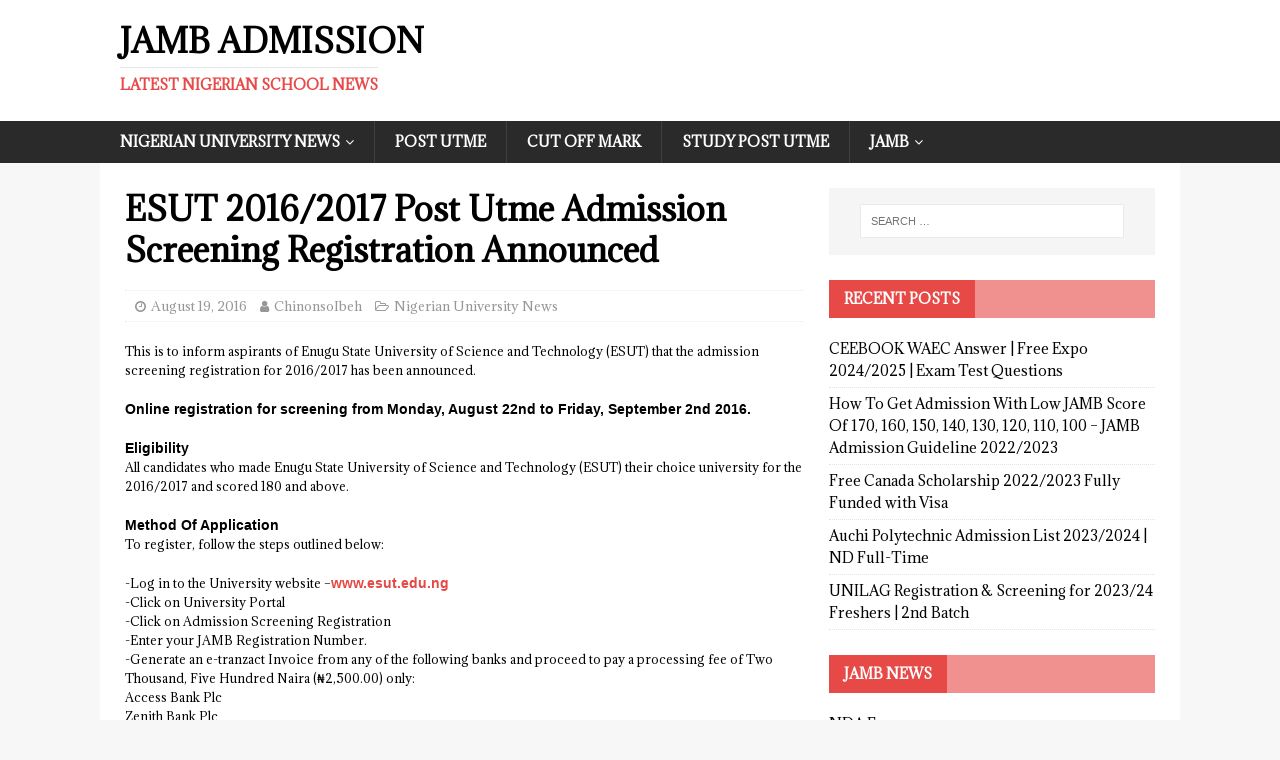

--- FILE ---
content_type: text/html; charset=UTF-8
request_url: https://jambhub.com/esut-20162017-post-utme-admission/
body_size: 16542
content:
<!DOCTYPE html>
<html class="no-js mh-one-sb" lang="en-US">
<head>
<meta charset="UTF-8">
<meta name="viewport" content="width=device-width, initial-scale=1.0">
<link rel="profile" href="http://gmpg.org/xfn/11" />
<link rel="pingback" href="https://jambhub.com/xmlrpc.php" />
    <style>
        #wpadminbar #wp-admin-bar-p404_free_top_button .ab-icon:before {
            content: "\f103";
            color:red;
            top: 2px;
        }
    </style>
    <meta name='robots' content='index, follow, max-image-preview:large, max-snippet:-1, max-video-preview:-1' />

	<!-- This site is optimized with the Yoast SEO plugin v20.3 - https://yoast.com/wordpress/plugins/seo/ -->
	<title>ESUT 2016/2017 Post Utme Admission Screening Registration Announced</title>
	<link rel="canonical" href="https://jambhub.com/esut-20162017-post-utme-admission/" />
	<meta property="og:locale" content="en_US" />
	<meta property="og:type" content="article" />
	<meta property="og:title" content="ESUT 2016/2017 Post Utme Admission Screening Registration Announced" />
	<meta property="og:url" content="https://jambhub.com/esut-20162017-post-utme-admission/" />
	<meta property="og:site_name" content="Jamb Admission" />
	<meta property="article:published_time" content="2016-08-19T22:45:00+00:00" />
	<meta name="author" content="ChinonsoIbeh" />
	<meta name="twitter:card" content="summary_large_image" />
	<meta name="twitter:creator" content="@ng_jamb" />
	<meta name="twitter:site" content="@ng_jamb" />
	<meta name="twitter:label1" content="Written by" />
	<meta name="twitter:data1" content="ChinonsoIbeh" />
	<meta name="twitter:label2" content="Est. reading time" />
	<meta name="twitter:data2" content="1 minute" />
	<script type="application/ld+json" class="yoast-schema-graph">{"@context":"https://schema.org","@graph":[{"@type":"Article","@id":"https://jambhub.com/esut-20162017-post-utme-admission/#article","isPartOf":{"@id":"https://jambhub.com/esut-20162017-post-utme-admission/"},"author":{"name":"ChinonsoIbeh","@id":"https://jambhub.com/#/schema/person/3f681ace7e8803b26690ce54ca3ec386"},"headline":"ESUT 2016/2017 Post Utme Admission Screening Registration Announced","datePublished":"2016-08-19T22:45:00+00:00","dateModified":"2016-08-19T22:45:00+00:00","mainEntityOfPage":{"@id":"https://jambhub.com/esut-20162017-post-utme-admission/"},"wordCount":309,"commentCount":0,"publisher":{"@id":"https://jambhub.com/#organization"},"keywords":["esut admission portal","ESUT Enugu State University | www.portal.esut.edu.ng","when is the date for esut post utme"],"articleSection":["Nigerian University News"],"inLanguage":"en-US","potentialAction":[{"@type":"CommentAction","name":"Comment","target":["https://jambhub.com/esut-20162017-post-utme-admission/#respond"]}]},{"@type":"WebPage","@id":"https://jambhub.com/esut-20162017-post-utme-admission/","url":"https://jambhub.com/esut-20162017-post-utme-admission/","name":"ESUT 2016/2017 Post Utme Admission Screening Registration Announced","isPartOf":{"@id":"https://jambhub.com/#website"},"datePublished":"2016-08-19T22:45:00+00:00","dateModified":"2016-08-19T22:45:00+00:00","breadcrumb":{"@id":"https://jambhub.com/esut-20162017-post-utme-admission/#breadcrumb"},"inLanguage":"en-US","potentialAction":[{"@type":"ReadAction","target":["https://jambhub.com/esut-20162017-post-utme-admission/"]}]},{"@type":"BreadcrumbList","@id":"https://jambhub.com/esut-20162017-post-utme-admission/#breadcrumb","itemListElement":[{"@type":"ListItem","position":1,"name":"Home","item":"https://jambhub.com/"},{"@type":"ListItem","position":2,"name":"Nigerian University News","item":"https://jambhub.com/nigerian-university-news/"},{"@type":"ListItem","position":3,"name":"ESUT 2016/2017 Post Utme Admission Screening Registration Announced"}]},{"@type":"WebSite","@id":"https://jambhub.com/#website","url":"https://jambhub.com/","name":"Jamb Admission","description":"Latest Nigerian School News","publisher":{"@id":"https://jambhub.com/#organization"},"potentialAction":[{"@type":"SearchAction","target":{"@type":"EntryPoint","urlTemplate":"https://jambhub.com/?s={search_term_string}"},"query-input":"required name=search_term_string"}],"inLanguage":"en-US"},{"@type":"Organization","@id":"https://jambhub.com/#organization","name":"Nony Comms ICT Services","url":"https://jambhub.com/","logo":{"@type":"ImageObject","inLanguage":"en-US","@id":"https://jambhub.com/#/schema/logo/image/","url":"https://i0.wp.com/jambadmission.com.ng/wp-content/uploads/2020/07/cropped-Jambadmission.com_.ng_1522810330252-4.jpg?fit=1080%2C120&ssl=1","contentUrl":"https://i0.wp.com/jambadmission.com.ng/wp-content/uploads/2020/07/cropped-Jambadmission.com_.ng_1522810330252-4.jpg?fit=1080%2C120&ssl=1","width":1080,"height":120,"caption":"Nony Comms ICT Services"},"image":{"@id":"https://jambhub.com/#/schema/logo/image/"},"sameAs":["https://twitter.com/ng_jamb","https://www.instagram.com/nony_comms/"]},{"@type":"Person","@id":"https://jambhub.com/#/schema/person/3f681ace7e8803b26690ce54ca3ec386","name":"ChinonsoIbeh","image":{"@type":"ImageObject","inLanguage":"en-US","@id":"https://jambhub.com/#/schema/person/image/","url":"https://secure.gravatar.com/avatar/147be27a597ae922739a047ca46a6294?s=96&d=wavatar&r=g","contentUrl":"https://secure.gravatar.com/avatar/147be27a597ae922739a047ca46a6294?s=96&d=wavatar&r=g","caption":"ChinonsoIbeh"},"description":"I'm the founder of JambAdmission.com.ng Nigerian educational resourceful digital content website that ignite students curiosity and inspire educators to reimagine learning as a solid ground, with improving student achievement","sameAs":["http://jambhub.com"]}]}</script>
	<!-- / Yoast SEO plugin. -->


<link rel='dns-prefetch' href='//fonts.googleapis.com' />
<link rel='dns-prefetch' href='//c0.wp.com' />
<link rel="alternate" type="application/rss+xml" title="Jamb Admission &raquo; Feed" href="https://jambhub.com/feed/" />
<link rel="alternate" type="application/rss+xml" title="Jamb Admission &raquo; Comments Feed" href="https://jambhub.com/comments/feed/" />
<link rel="alternate" type="application/rss+xml" title="Jamb Admission &raquo; ESUT 2016/2017 Post Utme Admission Screening Registration Announced Comments Feed" href="https://jambhub.com/esut-20162017-post-utme-admission/feed/" />
<script type="text/javascript">
/* <![CDATA[ */
window._wpemojiSettings = {"baseUrl":"https:\/\/s.w.org\/images\/core\/emoji\/15.0.3\/72x72\/","ext":".png","svgUrl":"https:\/\/s.w.org\/images\/core\/emoji\/15.0.3\/svg\/","svgExt":".svg","source":{"concatemoji":"https:\/\/jambhub.com\/wp-includes\/js\/wp-emoji-release.min.js?ver=6.5.3"}};
/*! This file is auto-generated */
!function(i,n){var o,s,e;function c(e){try{var t={supportTests:e,timestamp:(new Date).valueOf()};sessionStorage.setItem(o,JSON.stringify(t))}catch(e){}}function p(e,t,n){e.clearRect(0,0,e.canvas.width,e.canvas.height),e.fillText(t,0,0);var t=new Uint32Array(e.getImageData(0,0,e.canvas.width,e.canvas.height).data),r=(e.clearRect(0,0,e.canvas.width,e.canvas.height),e.fillText(n,0,0),new Uint32Array(e.getImageData(0,0,e.canvas.width,e.canvas.height).data));return t.every(function(e,t){return e===r[t]})}function u(e,t,n){switch(t){case"flag":return n(e,"\ud83c\udff3\ufe0f\u200d\u26a7\ufe0f","\ud83c\udff3\ufe0f\u200b\u26a7\ufe0f")?!1:!n(e,"\ud83c\uddfa\ud83c\uddf3","\ud83c\uddfa\u200b\ud83c\uddf3")&&!n(e,"\ud83c\udff4\udb40\udc67\udb40\udc62\udb40\udc65\udb40\udc6e\udb40\udc67\udb40\udc7f","\ud83c\udff4\u200b\udb40\udc67\u200b\udb40\udc62\u200b\udb40\udc65\u200b\udb40\udc6e\u200b\udb40\udc67\u200b\udb40\udc7f");case"emoji":return!n(e,"\ud83d\udc26\u200d\u2b1b","\ud83d\udc26\u200b\u2b1b")}return!1}function f(e,t,n){var r="undefined"!=typeof WorkerGlobalScope&&self instanceof WorkerGlobalScope?new OffscreenCanvas(300,150):i.createElement("canvas"),a=r.getContext("2d",{willReadFrequently:!0}),o=(a.textBaseline="top",a.font="600 32px Arial",{});return e.forEach(function(e){o[e]=t(a,e,n)}),o}function t(e){var t=i.createElement("script");t.src=e,t.defer=!0,i.head.appendChild(t)}"undefined"!=typeof Promise&&(o="wpEmojiSettingsSupports",s=["flag","emoji"],n.supports={everything:!0,everythingExceptFlag:!0},e=new Promise(function(e){i.addEventListener("DOMContentLoaded",e,{once:!0})}),new Promise(function(t){var n=function(){try{var e=JSON.parse(sessionStorage.getItem(o));if("object"==typeof e&&"number"==typeof e.timestamp&&(new Date).valueOf()<e.timestamp+604800&&"object"==typeof e.supportTests)return e.supportTests}catch(e){}return null}();if(!n){if("undefined"!=typeof Worker&&"undefined"!=typeof OffscreenCanvas&&"undefined"!=typeof URL&&URL.createObjectURL&&"undefined"!=typeof Blob)try{var e="postMessage("+f.toString()+"("+[JSON.stringify(s),u.toString(),p.toString()].join(",")+"));",r=new Blob([e],{type:"text/javascript"}),a=new Worker(URL.createObjectURL(r),{name:"wpTestEmojiSupports"});return void(a.onmessage=function(e){c(n=e.data),a.terminate(),t(n)})}catch(e){}c(n=f(s,u,p))}t(n)}).then(function(e){for(var t in e)n.supports[t]=e[t],n.supports.everything=n.supports.everything&&n.supports[t],"flag"!==t&&(n.supports.everythingExceptFlag=n.supports.everythingExceptFlag&&n.supports[t]);n.supports.everythingExceptFlag=n.supports.everythingExceptFlag&&!n.supports.flag,n.DOMReady=!1,n.readyCallback=function(){n.DOMReady=!0}}).then(function(){return e}).then(function(){var e;n.supports.everything||(n.readyCallback(),(e=n.source||{}).concatemoji?t(e.concatemoji):e.wpemoji&&e.twemoji&&(t(e.twemoji),t(e.wpemoji)))}))}((window,document),window._wpemojiSettings);
/* ]]> */
</script>

<style id='wp-emoji-styles-inline-css' type='text/css'>

	img.wp-smiley, img.emoji {
		display: inline !important;
		border: none !important;
		box-shadow: none !important;
		height: 1em !important;
		width: 1em !important;
		margin: 0 0.07em !important;
		vertical-align: -0.1em !important;
		background: none !important;
		padding: 0 !important;
	}
</style>
<link rel='stylesheet' id='wp-block-library-css' href='https://c0.wp.com/c/6.5.3/wp-includes/css/dist/block-library/style.min.css' type='text/css' media='all' />
<style id='wp-block-library-inline-css' type='text/css'>
.has-text-align-justify{text-align:justify;}
</style>
<link rel='stylesheet' id='mediaelement-css' href='https://c0.wp.com/c/6.5.3/wp-includes/js/mediaelement/mediaelementplayer-legacy.min.css' type='text/css' media='all' />
<link rel='stylesheet' id='wp-mediaelement-css' href='https://c0.wp.com/c/6.5.3/wp-includes/js/mediaelement/wp-mediaelement.min.css' type='text/css' media='all' />
<style id='classic-theme-styles-inline-css' type='text/css'>
/*! This file is auto-generated */
.wp-block-button__link{color:#fff;background-color:#32373c;border-radius:9999px;box-shadow:none;text-decoration:none;padding:calc(.667em + 2px) calc(1.333em + 2px);font-size:1.125em}.wp-block-file__button{background:#32373c;color:#fff;text-decoration:none}
</style>
<style id='global-styles-inline-css' type='text/css'>
body{--wp--preset--color--black: #000000;--wp--preset--color--cyan-bluish-gray: #abb8c3;--wp--preset--color--white: #ffffff;--wp--preset--color--pale-pink: #f78da7;--wp--preset--color--vivid-red: #cf2e2e;--wp--preset--color--luminous-vivid-orange: #ff6900;--wp--preset--color--luminous-vivid-amber: #fcb900;--wp--preset--color--light-green-cyan: #7bdcb5;--wp--preset--color--vivid-green-cyan: #00d084;--wp--preset--color--pale-cyan-blue: #8ed1fc;--wp--preset--color--vivid-cyan-blue: #0693e3;--wp--preset--color--vivid-purple: #9b51e0;--wp--preset--gradient--vivid-cyan-blue-to-vivid-purple: linear-gradient(135deg,rgba(6,147,227,1) 0%,rgb(155,81,224) 100%);--wp--preset--gradient--light-green-cyan-to-vivid-green-cyan: linear-gradient(135deg,rgb(122,220,180) 0%,rgb(0,208,130) 100%);--wp--preset--gradient--luminous-vivid-amber-to-luminous-vivid-orange: linear-gradient(135deg,rgba(252,185,0,1) 0%,rgba(255,105,0,1) 100%);--wp--preset--gradient--luminous-vivid-orange-to-vivid-red: linear-gradient(135deg,rgba(255,105,0,1) 0%,rgb(207,46,46) 100%);--wp--preset--gradient--very-light-gray-to-cyan-bluish-gray: linear-gradient(135deg,rgb(238,238,238) 0%,rgb(169,184,195) 100%);--wp--preset--gradient--cool-to-warm-spectrum: linear-gradient(135deg,rgb(74,234,220) 0%,rgb(151,120,209) 20%,rgb(207,42,186) 40%,rgb(238,44,130) 60%,rgb(251,105,98) 80%,rgb(254,248,76) 100%);--wp--preset--gradient--blush-light-purple: linear-gradient(135deg,rgb(255,206,236) 0%,rgb(152,150,240) 100%);--wp--preset--gradient--blush-bordeaux: linear-gradient(135deg,rgb(254,205,165) 0%,rgb(254,45,45) 50%,rgb(107,0,62) 100%);--wp--preset--gradient--luminous-dusk: linear-gradient(135deg,rgb(255,203,112) 0%,rgb(199,81,192) 50%,rgb(65,88,208) 100%);--wp--preset--gradient--pale-ocean: linear-gradient(135deg,rgb(255,245,203) 0%,rgb(182,227,212) 50%,rgb(51,167,181) 100%);--wp--preset--gradient--electric-grass: linear-gradient(135deg,rgb(202,248,128) 0%,rgb(113,206,126) 100%);--wp--preset--gradient--midnight: linear-gradient(135deg,rgb(2,3,129) 0%,rgb(40,116,252) 100%);--wp--preset--font-size--small: 13px;--wp--preset--font-size--medium: 20px;--wp--preset--font-size--large: 36px;--wp--preset--font-size--x-large: 42px;--wp--preset--spacing--20: 0.44rem;--wp--preset--spacing--30: 0.67rem;--wp--preset--spacing--40: 1rem;--wp--preset--spacing--50: 1.5rem;--wp--preset--spacing--60: 2.25rem;--wp--preset--spacing--70: 3.38rem;--wp--preset--spacing--80: 5.06rem;--wp--preset--shadow--natural: 6px 6px 9px rgba(0, 0, 0, 0.2);--wp--preset--shadow--deep: 12px 12px 50px rgba(0, 0, 0, 0.4);--wp--preset--shadow--sharp: 6px 6px 0px rgba(0, 0, 0, 0.2);--wp--preset--shadow--outlined: 6px 6px 0px -3px rgba(255, 255, 255, 1), 6px 6px rgba(0, 0, 0, 1);--wp--preset--shadow--crisp: 6px 6px 0px rgba(0, 0, 0, 1);}:where(.is-layout-flex){gap: 0.5em;}:where(.is-layout-grid){gap: 0.5em;}body .is-layout-flex{display: flex;}body .is-layout-flex{flex-wrap: wrap;align-items: center;}body .is-layout-flex > *{margin: 0;}body .is-layout-grid{display: grid;}body .is-layout-grid > *{margin: 0;}:where(.wp-block-columns.is-layout-flex){gap: 2em;}:where(.wp-block-columns.is-layout-grid){gap: 2em;}:where(.wp-block-post-template.is-layout-flex){gap: 1.25em;}:where(.wp-block-post-template.is-layout-grid){gap: 1.25em;}.has-black-color{color: var(--wp--preset--color--black) !important;}.has-cyan-bluish-gray-color{color: var(--wp--preset--color--cyan-bluish-gray) !important;}.has-white-color{color: var(--wp--preset--color--white) !important;}.has-pale-pink-color{color: var(--wp--preset--color--pale-pink) !important;}.has-vivid-red-color{color: var(--wp--preset--color--vivid-red) !important;}.has-luminous-vivid-orange-color{color: var(--wp--preset--color--luminous-vivid-orange) !important;}.has-luminous-vivid-amber-color{color: var(--wp--preset--color--luminous-vivid-amber) !important;}.has-light-green-cyan-color{color: var(--wp--preset--color--light-green-cyan) !important;}.has-vivid-green-cyan-color{color: var(--wp--preset--color--vivid-green-cyan) !important;}.has-pale-cyan-blue-color{color: var(--wp--preset--color--pale-cyan-blue) !important;}.has-vivid-cyan-blue-color{color: var(--wp--preset--color--vivid-cyan-blue) !important;}.has-vivid-purple-color{color: var(--wp--preset--color--vivid-purple) !important;}.has-black-background-color{background-color: var(--wp--preset--color--black) !important;}.has-cyan-bluish-gray-background-color{background-color: var(--wp--preset--color--cyan-bluish-gray) !important;}.has-white-background-color{background-color: var(--wp--preset--color--white) !important;}.has-pale-pink-background-color{background-color: var(--wp--preset--color--pale-pink) !important;}.has-vivid-red-background-color{background-color: var(--wp--preset--color--vivid-red) !important;}.has-luminous-vivid-orange-background-color{background-color: var(--wp--preset--color--luminous-vivid-orange) !important;}.has-luminous-vivid-amber-background-color{background-color: var(--wp--preset--color--luminous-vivid-amber) !important;}.has-light-green-cyan-background-color{background-color: var(--wp--preset--color--light-green-cyan) !important;}.has-vivid-green-cyan-background-color{background-color: var(--wp--preset--color--vivid-green-cyan) !important;}.has-pale-cyan-blue-background-color{background-color: var(--wp--preset--color--pale-cyan-blue) !important;}.has-vivid-cyan-blue-background-color{background-color: var(--wp--preset--color--vivid-cyan-blue) !important;}.has-vivid-purple-background-color{background-color: var(--wp--preset--color--vivid-purple) !important;}.has-black-border-color{border-color: var(--wp--preset--color--black) !important;}.has-cyan-bluish-gray-border-color{border-color: var(--wp--preset--color--cyan-bluish-gray) !important;}.has-white-border-color{border-color: var(--wp--preset--color--white) !important;}.has-pale-pink-border-color{border-color: var(--wp--preset--color--pale-pink) !important;}.has-vivid-red-border-color{border-color: var(--wp--preset--color--vivid-red) !important;}.has-luminous-vivid-orange-border-color{border-color: var(--wp--preset--color--luminous-vivid-orange) !important;}.has-luminous-vivid-amber-border-color{border-color: var(--wp--preset--color--luminous-vivid-amber) !important;}.has-light-green-cyan-border-color{border-color: var(--wp--preset--color--light-green-cyan) !important;}.has-vivid-green-cyan-border-color{border-color: var(--wp--preset--color--vivid-green-cyan) !important;}.has-pale-cyan-blue-border-color{border-color: var(--wp--preset--color--pale-cyan-blue) !important;}.has-vivid-cyan-blue-border-color{border-color: var(--wp--preset--color--vivid-cyan-blue) !important;}.has-vivid-purple-border-color{border-color: var(--wp--preset--color--vivid-purple) !important;}.has-vivid-cyan-blue-to-vivid-purple-gradient-background{background: var(--wp--preset--gradient--vivid-cyan-blue-to-vivid-purple) !important;}.has-light-green-cyan-to-vivid-green-cyan-gradient-background{background: var(--wp--preset--gradient--light-green-cyan-to-vivid-green-cyan) !important;}.has-luminous-vivid-amber-to-luminous-vivid-orange-gradient-background{background: var(--wp--preset--gradient--luminous-vivid-amber-to-luminous-vivid-orange) !important;}.has-luminous-vivid-orange-to-vivid-red-gradient-background{background: var(--wp--preset--gradient--luminous-vivid-orange-to-vivid-red) !important;}.has-very-light-gray-to-cyan-bluish-gray-gradient-background{background: var(--wp--preset--gradient--very-light-gray-to-cyan-bluish-gray) !important;}.has-cool-to-warm-spectrum-gradient-background{background: var(--wp--preset--gradient--cool-to-warm-spectrum) !important;}.has-blush-light-purple-gradient-background{background: var(--wp--preset--gradient--blush-light-purple) !important;}.has-blush-bordeaux-gradient-background{background: var(--wp--preset--gradient--blush-bordeaux) !important;}.has-luminous-dusk-gradient-background{background: var(--wp--preset--gradient--luminous-dusk) !important;}.has-pale-ocean-gradient-background{background: var(--wp--preset--gradient--pale-ocean) !important;}.has-electric-grass-gradient-background{background: var(--wp--preset--gradient--electric-grass) !important;}.has-midnight-gradient-background{background: var(--wp--preset--gradient--midnight) !important;}.has-small-font-size{font-size: var(--wp--preset--font-size--small) !important;}.has-medium-font-size{font-size: var(--wp--preset--font-size--medium) !important;}.has-large-font-size{font-size: var(--wp--preset--font-size--large) !important;}.has-x-large-font-size{font-size: var(--wp--preset--font-size--x-large) !important;}
.wp-block-navigation a:where(:not(.wp-element-button)){color: inherit;}
:where(.wp-block-post-template.is-layout-flex){gap: 1.25em;}:where(.wp-block-post-template.is-layout-grid){gap: 1.25em;}
:where(.wp-block-columns.is-layout-flex){gap: 2em;}:where(.wp-block-columns.is-layout-grid){gap: 2em;}
.wp-block-pullquote{font-size: 1.5em;line-height: 1.6;}
</style>
<link rel='stylesheet' id='toc-screen-css' href='https://jambhub.com/wp-content/plugins/table-of-contents-plus/screen.min.css?ver=2302' type='text/css' media='all' />
<link rel='stylesheet' id='mh-magazine-css' href='https://jambhub.com/wp-content/themes/mh-magazine/style.css?ver=3.8.4' type='text/css' media='all' />
<link rel='stylesheet' id='mh-font-awesome-css' href='https://jambhub.com/wp-content/themes/mh-magazine/includes/font-awesome.min.css' type='text/css' media='all' />
<link rel='stylesheet' id='mh-google-fonts-css' href='https://fonts.googleapis.com/css?family=Adamina:300,400,400italic,600,700' type='text/css' media='all' />
<link rel='stylesheet' id='jetpack_css-css' href='https://c0.wp.com/p/jetpack/11.9.3/css/jetpack.css' type='text/css' media='all' />
<script type="text/javascript" src="https://c0.wp.com/c/6.5.3/wp-includes/js/jquery/jquery.min.js" id="jquery-core-js"></script>
<script type="text/javascript" src="https://c0.wp.com/c/6.5.3/wp-includes/js/jquery/jquery-migrate.min.js" id="jquery-migrate-js"></script>
<script type="text/javascript" src="https://jambhub.com/wp-content/themes/mh-magazine/js/scripts.js?ver=3.8.4" id="mh-scripts-js"></script>
<link rel="https://api.w.org/" href="https://jambhub.com/wp-json/" /><link rel="alternate" type="application/json" href="https://jambhub.com/wp-json/wp/v2/posts/1058" /><link rel="EditURI" type="application/rsd+xml" title="RSD" href="https://jambhub.com/xmlrpc.php?rsd" />
<meta name="generator" content="WordPress 6.5.3" />
<link rel='shortlink' href='https://jambhub.com/?p=1058' />
<link rel="alternate" type="application/json+oembed" href="https://jambhub.com/wp-json/oembed/1.0/embed?url=https%3A%2F%2Fjambhub.com%2Fesut-20162017-post-utme-admission%2F" />
<link rel="alternate" type="text/xml+oembed" href="https://jambhub.com/wp-json/oembed/1.0/embed?url=https%3A%2F%2Fjambhub.com%2Fesut-20162017-post-utme-admission%2F&#038;format=xml" />
<!-- Meta Pixel Code -->
<script>
!function(f,b,e,v,n,t,s)
{if(f.fbq)return;n=f.fbq=function(){n.callMethod?
n.callMethod.apply(n,arguments):n.queue.push(arguments)};
if(!f._fbq)f._fbq=n;n.push=n;n.loaded=!0;n.version='2.0';
n.queue=[];t=b.createElement(e);t.async=!0;
t.src=v;s=b.getElementsByTagName(e)[0];
s.parentNode.insertBefore(t,s)}(window, document,'script',
'https://connect.facebook.net/en_US/fbevents.js');
fbq('init', '983278493252730');
fbq('track', 'PageView');
</script>
<noscript><img height="1" width="1" style="display:none"
src="https://www.facebook.com/tr?id=983278493252730&ev=PageView&noscript=1"
/></noscript>
<!-- End Meta Pixel Code -->
	<style>img#wpstats{display:none}</style>
		<!--[if lt IE 9]>
<script src="https://jambhub.com/wp-content/themes/mh-magazine/js/css3-mediaqueries.js"></script>
<![endif]-->
<style type="text/css">
.entry-content { font-size: 12px; font-size: 0.75rem; }
h1, h2, h3, h4, h5, h6, .mh-custom-posts-small-title { font-family: "Adamina", serif; }
body { font-family: "Adamina", serif; }
</style>
      <meta name="onesignal" content="wordpress-plugin"/>
            <script>

      window.OneSignal = window.OneSignal || [];

      OneSignal.push( function() {
        OneSignal.SERVICE_WORKER_UPDATER_PATH = "OneSignalSDKUpdaterWorker.js.php";
                      OneSignal.SERVICE_WORKER_PATH = "OneSignalSDKWorker.js.php";
                      OneSignal.SERVICE_WORKER_PARAM = { scope: "/" };
        OneSignal.setDefaultNotificationUrl("https://jambhub.com");
        var oneSignal_options = {};
        window._oneSignalInitOptions = oneSignal_options;

        oneSignal_options['wordpress'] = true;
oneSignal_options['appId'] = '8d3dcd39-ebd6-49ae-8674-8147c6d5d7d6';
oneSignal_options['allowLocalhostAsSecureOrigin'] = true;
oneSignal_options['welcomeNotification'] = { };
oneSignal_options['welcomeNotification']['title'] = "";
oneSignal_options['welcomeNotification']['message'] = "";
oneSignal_options['path'] = "https://jambhub.com/wp-content/plugins/onesignal-free-web-push-notifications/sdk_files/";
oneSignal_options['safari_web_id'] = "web.onesignal.auto.0d033746-9b8a-4e2f-a0e7-88cee0acb9dd";
oneSignal_options['promptOptions'] = { };
oneSignal_options['notifyButton'] = { };
oneSignal_options['notifyButton']['enable'] = true;
oneSignal_options['notifyButton']['position'] = 'bottom-right';
oneSignal_options['notifyButton']['theme'] = 'default';
oneSignal_options['notifyButton']['size'] = 'medium';
oneSignal_options['notifyButton']['displayPredicate'] = function() {
              return OneSignal.isPushNotificationsEnabled()
                      .then(function(isPushEnabled) {
                          return !isPushEnabled;
                      });
            };
oneSignal_options['notifyButton']['showCredit'] = true;
oneSignal_options['notifyButton']['text'] = {};
                OneSignal.init(window._oneSignalInitOptions);
                OneSignal.showSlidedownPrompt();      });

      function documentInitOneSignal() {
        var oneSignal_elements = document.getElementsByClassName("OneSignal-prompt");

        var oneSignalLinkClickHandler = function(event) { OneSignal.push(['registerForPushNotifications']); event.preventDefault(); };        for(var i = 0; i < oneSignal_elements.length; i++)
          oneSignal_elements[i].addEventListener('click', oneSignalLinkClickHandler, false);
      }

      if (document.readyState === 'complete') {
           documentInitOneSignal();
      }
      else {
           window.addEventListener("load", function(event){
               documentInitOneSignal();
          });
      }
    </script>
			<style type="text/css">
				/* If html does not have either class, do not show lazy loaded images. */
				html:not( .jetpack-lazy-images-js-enabled ):not( .js ) .jetpack-lazy-image {
					display: none;
				}
			</style>
			<script>
				document.documentElement.classList.add(
					'jetpack-lazy-images-js-enabled'
				);
			</script>
		<link rel="icon" href="https://jambhub.com/wp-content/uploads/2020/09/cropped-jamb-300x192-9-32x32.png" sizes="32x32" />
<link rel="icon" href="https://jambhub.com/wp-content/uploads/2020/09/cropped-jamb-300x192-9-192x192.png" sizes="192x192" />
<link rel="apple-touch-icon" href="https://jambhub.com/wp-content/uploads/2020/09/cropped-jamb-300x192-9-180x180.png" />
<meta name="msapplication-TileImage" content="https://jambhub.com/wp-content/uploads/2020/09/cropped-jamb-300x192-9-270x270.png" />
<style type="text/css" id="wp-custom-css">.mh-posts-list-thumb img {
    display: none;
}


.entry-content img {

display: none;
}

.entry-content .aligncenter {
	display: none;
	
}</style></head>
<body id="mh-mobile" class="post-template-default single single-post postid-1058 single-format-standard mh-wide-layout mh-right-sb mh-loop-layout1 mh-widget-layout4 mh-loop-hide-caption" itemscope="itemscope" itemtype="http://schema.org/WebPage">
<div class="mh-header-nav-mobile clearfix"></div>
<header class="mh-header" itemscope="itemscope" itemtype="http://schema.org/WPHeader">
	<div class="mh-container mh-container-inner clearfix">
		<div class="mh-custom-header clearfix">
<div class="mh-header-columns mh-row clearfix">
<div class="mh-col-1-1 mh-site-identity">
<div class="mh-site-logo" role="banner" itemscope="itemscope" itemtype="http://schema.org/Brand">
<div class="mh-header-text">
<a class="mh-header-text-link" href="https://jambhub.com/" title="Jamb Admission" rel="home">
<h2 class="mh-header-title">Jamb Admission</h2>
<h3 class="mh-header-tagline">Latest Nigerian School News</h3>
</a>
</div>
</div>
</div>
</div>
</div>
	</div>
	<div class="mh-main-nav-wrap">
		<nav class="mh-navigation mh-main-nav mh-container mh-container-inner clearfix" itemscope="itemscope" itemtype="http://schema.org/SiteNavigationElement">
			<div class="menu-mainone-container"><ul id="menu-mainone" class="menu"><li id="menu-item-38472" class="menu-item menu-item-type-taxonomy menu-item-object-category current-post-ancestor current-menu-parent current-post-parent menu-item-has-children menu-item-38472"><a href="https://jambhub.com/nigerian-university-news/">Nigerian University News</a>
<ul class="sub-menu">
	<li id="menu-item-38479" class="menu-item menu-item-type-taxonomy menu-item-object-category menu-item-38479"><a href="https://jambhub.com/business-guild/">Business Guild</a></li>
	<li id="menu-item-38480" class="menu-item menu-item-type-taxonomy menu-item-object-category menu-item-38480"><a href="https://jambhub.com/blogging-and-web-design/">Blogging Class</a></li>
	<li id="menu-item-38481" class="menu-item menu-item-type-taxonomy menu-item-object-category menu-item-38481"><a href="https://jambhub.com/recruitment/">Recruitment</a></li>
	<li id="menu-item-38482" class="menu-item menu-item-type-taxonomy menu-item-object-category menu-item-38482"><a href="https://jambhub.com/college-of-education/">College of Education</a></li>
	<li id="menu-item-38475" class="menu-item menu-item-type-taxonomy menu-item-object-category menu-item-38475"><a href="https://jambhub.com/polytechnics/">Polytechnics</a></li>
	<li id="menu-item-38483" class="menu-item menu-item-type-taxonomy menu-item-object-category menu-item-38483"><a href="https://jambhub.com/academic-calendar-session/">Academic calendar</a></li>
</ul>
</li>
<li id="menu-item-38473" class="menu-item menu-item-type-taxonomy menu-item-object-category menu-item-38473"><a href="https://jambhub.com/admission-screening-post-utme/">Post UTME</a></li>
<li id="menu-item-38476" class="menu-item menu-item-type-taxonomy menu-item-object-category menu-item-38476"><a href="https://jambhub.com/departmental-cut-off-mark/">Cut Off Mark</a></li>
<li id="menu-item-40138" class="menu-item menu-item-type-post_type menu-item-object-page menu-item-40138"><a href="https://jambhub.com/study-post-utme/">Study Post UTME</a></li>
<li id="menu-item-38474" class="menu-item menu-item-type-taxonomy menu-item-object-category menu-item-has-children menu-item-38474"><a href="https://jambhub.com/jamb/">JAMB</a>
<ul class="sub-menu">
	<li id="menu-item-38488" class="menu-item menu-item-type-taxonomy menu-item-object-category menu-item-38488"><a href="https://jambhub.com/jamb-admission-checker/">Jamb admission checker</a></li>
	<li id="menu-item-38489" class="menu-item menu-item-type-taxonomy menu-item-object-category menu-item-38489"><a href="https://jambhub.com/jamb-answers/">Jamb answers</a></li>
	<li id="menu-item-38490" class="menu-item menu-item-type-taxonomy menu-item-object-category menu-item-38490"><a href="https://jambhub.com/jamb-cbt-past-questions/">Jamb CBT past questions</a></li>
	<li id="menu-item-38491" class="menu-item menu-item-type-taxonomy menu-item-object-category menu-item-38491"><a href="https://jambhub.com/jamb-result/">Jamb result</a></li>
	<li id="menu-item-38492" class="menu-item menu-item-type-taxonomy menu-item-object-category menu-item-38492"><a href="https://jambhub.com/jamb-syllabus/">Jamb syllabus</a></li>
</ul>
</li>
</ul></div>		</nav>
	</div>
	</header>
<div class="mh-container mh-container-outer">
<div class="mh-wrapper clearfix">
	<div class="mh-main clearfix">
		<div id="main-content" class="mh-content" role="main" itemprop="mainContentOfPage"><article id="post-1058" class="post-1058 post type-post status-publish format-standard hentry category-nigerian-university-news tag-esut-admission-portal tag-esut-enugu-state-university-www-portal-esut-edu-ng tag-when-is-the-date-for-esut-post-utme">
	<header class="entry-header clearfix"><h1 class="entry-title">ESUT 2016/2017 Post Utme Admission Screening Registration Announced</h1><div class="mh-meta entry-meta">
<span class="entry-meta-date updated"><i class="fa fa-clock-o"></i><a href="https://jambhub.com/2016/08/">August 19, 2016</a></span>
<span class="entry-meta-author author vcard"><i class="fa fa-user"></i><a class="fn" href="https://jambhub.com/author/chinonsoibeh/">ChinonsoIbeh</a></span>
<span class="entry-meta-categories"><i class="fa fa-folder-open-o"></i><a href="https://jambhub.com/nigerian-university-news/" rel="category tag">Nigerian University News</a></span>
</div>
	</header>
		<div class="entry-content clearfix"><div dir="ltr" style="text-align: left;" trbidi="on">
<div class="separator" style="clear: both; text-align: left;">
This is to inform aspirants of Enugu State University of Science and Technology (ESUT) that the admission screening registration for 2016/2017 has been announced.<br style="background-color: white; font-family: Arial, Helvetica, sans-serif; font-size: 14px; line-height: 20px;" /><br style="background-color: white; font-family: Arial, Helvetica, sans-serif; font-size: 14px; line-height: 20px;" /><strong style="background-color: white; font-family: Arial, Helvetica, sans-serif; font-size: 14px; line-height: 20px;">Online registration for screening from Monday, August 22nd to Friday, September 2nd 2016.</strong>&nbsp;</div>
<p><a name='more'></a><br style="background-color: white; font-family: Arial, Helvetica, sans-serif; font-size: 14px; line-height: 20px;" /><strong style="background-color: white; font-family: Arial, Helvetica, sans-serif; font-size: 14px; line-height: 20px;">Eligibility</strong><br style="background-color: white; font-family: Arial, Helvetica, sans-serif; font-size: 14px; line-height: 20px;" />All candidates who made Enugu State University of Science and Technology (ESUT) their choice university for the 2016/2017 and scored 180 and above.<br style="background-color: white; font-family: Arial, Helvetica, sans-serif; font-size: 14px; line-height: 20px;" /><br style="background-color: white; font-family: Arial, Helvetica, sans-serif; font-size: 14px; line-height: 20px;" /><strong style="background-color: white; font-family: Arial, Helvetica, sans-serif; font-size: 14px; line-height: 20px;">Method Of Application</strong><br style="background-color: white; font-family: Arial, Helvetica, sans-serif; font-size: 14px; line-height: 20px;" />To register, follow the steps outlined below:<br style="background-color: white; font-family: Arial, Helvetica, sans-serif; font-size: 14px; line-height: 20px;" /><br style="background-color: white; font-family: Arial, Helvetica, sans-serif; font-size: 14px; line-height: 20px;" />-Log in to the University website &#8211;<a href="http://www.esut.edu.ng/" style="background-color: white; font-family: Arial, Helvetica, sans-serif; font-size: 14px; line-height: 20px; text-decoration: none;" target="_blank" rel="noopener noreferrer">www.esut.edu.ng</a><br style="background-color: white; font-family: Arial, Helvetica, sans-serif; font-size: 14px; line-height: 20px;" />-Click on University Portal<br style="background-color: white; font-family: Arial, Helvetica, sans-serif; font-size: 14px; line-height: 20px;" />-Click on Admission Screening Registration<br style="background-color: white; font-family: Arial, Helvetica, sans-serif; font-size: 14px; line-height: 20px;" />-Enter your JAMB Registration Number.<br style="background-color: white; font-family: Arial, Helvetica, sans-serif; font-size: 14px; line-height: 20px;" />-Generate an e-tranzact Invoice from any of the following banks and proceed to pay a processing fee of Two Thousand, Five Hundred Naira (₦2,500.00) only:<br style="background-color: white; font-family: Arial, Helvetica, sans-serif; font-size: 14px; line-height: 20px;" />Access Bank Plc<br style="background-color: white; font-family: Arial, Helvetica, sans-serif; font-size: 14px; line-height: 20px;" />Zenith Bank Plc<br style="background-color: white; font-family: Arial, Helvetica, sans-serif; font-size: 14px; line-height: 20px;" />First Bank Plc<br style="background-color: white; font-family: Arial, Helvetica, sans-serif; font-size: 14px; line-height: 20px;" />Skye Bank Plc<br style="background-color: white; font-family: Arial, Helvetica, sans-serif; font-size: 14px; line-height: 20px;" />Fidelity Bank Plc<br style="background-color: white; font-family: Arial, Helvetica, sans-serif; font-size: 14px; line-height: 20px;" />Heritage Bank Plc<br style="background-color: white; font-family: Arial, Helvetica, sans-serif; font-size: 14px; line-height: 20px;" />-Return to the portal and enter your JAMB Registration number again.<br style="background-color: white; font-family: Arial, Helvetica, sans-serif; font-size: 14px; line-height: 20px;" />-Proceed with the completion of the form.<br style="background-color: white; font-family: Arial, Helvetica, sans-serif; font-size: 14px; line-height: 20px;" />-Correctly enter your O&#8217;Level results, and other results.<br style="background-color: white; font-family: Arial, Helvetica, sans-serif; font-size: 14px; line-height: 20px;" />-Enter valid result checking PIN(s) and serial numbers(s) for each WAEC, NECO or other SSCE results submitted. The PIN(s) and serial number(s) of the cards must be correctly entered for a candidate&#8217;s result to be processed at all.<br style="background-color: white; font-family: Arial, Helvetica, sans-serif; font-size: 14px; line-height: 20px;" />-Upload CLEAR COPIES of O&#8217;Level results, First School Leaving Certificate, 2016 UTME Result, Birth Certificate, and other relevant credentials.<br style="background-color: white; font-family: Arial, Helvetica, sans-serif; font-size: 14px; line-height: 20px;" />-Confirm your entries.<br style="background-color: white; font-family: Arial, Helvetica, sans-serif; font-size: 14px; line-height: 20px;" />-Submit your application.<br style="background-color: white; font-family: Arial, Helvetica, sans-serif; font-size: 14px; line-height: 20px;" />-Print out your acknowledgement slip.<br style="background-color: white; font-family: Arial, Helvetica, sans-serif; font-size: 14px; line-height: 20px;" />-Await the announcement from the University.<br style="background-color: white; font-family: Arial, Helvetica, sans-serif; font-size: 14px; line-height: 20px;" /><br style="background-color: white; font-family: Arial, Helvetica, sans-serif; font-size: 14px; line-height: 20px;" /><strong style="background-color: white; font-family: Arial, Helvetica, sans-serif; font-size: 14px; line-height: 20px;">NOTE:</strong><br style="background-color: white; font-family: Arial, Helvetica, sans-serif; font-size: 14px; line-height: 20px;" /><br style="background-color: white; font-family: Arial, Helvetica, sans-serif; font-size: 14px; line-height: 20px;" />-You must enter a valid mobile number and e-mail address for future communication.<br style="background-color: white; font-family: Arial, Helvetica, sans-serif; font-size: 14px; line-height: 20px;" />-You must enter a valid result checking PIN and serial number for eah O&#8217;Level result submitted.<br style="background-color: white; font-family: Arial, Helvetica, sans-serif; font-size: 14px; line-height: 20px;" />-Any candidate who fails to successfully submit his screening application online would automatically lose his/her chance of being considered for admission.<br style="background-color: white; font-family: Arial, Helvetica, sans-serif; font-size: 14px; line-height: 20px;" />-Any candidate who supplies false information will be disqualified.<br style="background-color: white; font-family: Arial, Helvetica, sans-serif; font-size: 14px; line-height: 20px;" /><br style="background-color: white; font-family: Arial, Helvetica, sans-serif; font-size: 14px; line-height: 20px;" /><strong style="background-color: white; font-family: Arial, Helvetica, sans-serif; font-size: 14px; line-height: 20px;">Application Deadline</strong><br style="background-color: white; font-family: Arial, Helvetica, sans-serif; font-size: 14px; line-height: 20px;" />Application deadline is September 2nd 2016.&nbsp;</div>
<div class="mh-social-bottom">
<div class="mh-share-buttons clearfix">
	<a class="mh-facebook" href="#" onclick="window.open('https://www.facebook.com/sharer.php?u=https%3A%2F%2Fjambhub.com%2Fesut-20162017-post-utme-admission%2F&t=ESUT+2016%2F2017+Post+Utme+Admission+Screening+Registration+Announced', 'facebookShare', 'width=626,height=436'); return false;" title="Share on Facebook">
		<span class="mh-share-button"><i class="fa fa-facebook"></i></span>
	</a>
	<a class="mh-twitter" href="#" onclick="window.open('https://twitter.com/share?text=ESUT+2016%2F2017+Post+Utme+Admission+Screening+Registration+Announced:&url=https%3A%2F%2Fjambhub.com%2Fesut-20162017-post-utme-admission%2F', 'twitterShare', 'width=626,height=436'); return false;" title="Tweet This Post">
		<span class="mh-share-button"><i class="fa fa-twitter"></i></span>
	</a>
	<a class="mh-linkedin" href="#" onclick="window.open('https://www.linkedin.com/shareArticle?mini=true&url=https%3A%2F%2Fjambhub.com%2Fesut-20162017-post-utme-admission%2F&source=', 'linkedinShare', 'width=626,height=436'); return false;" title="Share on LinkedIn">
		<span class="mh-share-button"><i class="fa fa-linkedin"></i></span>
	</a>
	<a class="mh-pinterest" href="#" onclick="window.open('https://pinterest.com/pin/create/button/?url=https%3A%2F%2Fjambhub.com%2Fesut-20162017-post-utme-admission%2F&media=&description=ESUT+2016%2F2017+Post+Utme+Admission+Screening+Registration+Announced', 'pinterestShare', 'width=750,height=350'); return false;" title="Pin This Post">
		<span class="mh-share-button"><i class="fa fa-pinterest"></i></span>
	</a>
	<a class="mh-googleplus" href="#" onclick="window.open('https://plusone.google.com/_/+1/confirm?hl=en-US&url=https%3A%2F%2Fjambhub.com%2Fesut-20162017-post-utme-admission%2F', 'googleShare', 'width=626,height=436'); return false;" title="Share on Google+" target="_blank">
		<span class="mh-share-button"><i class="fa fa-google-plus"></i></span>
	</a>
	<a class="mh-email" href="mailto:?subject=ESUT%202016%2F2017%20Post%20Utme%20Admission%20Screening%20Registration%20Announced&amp;body=https%3A%2F%2Fjambhub.com%2Fesut-20162017-post-utme-admission%2F" title="Send this article to a friend" target="_blank">
		<span class="mh-share-button"><i class="fa fa-envelope-o"></i></span>
	</a>
	<a class="mh-print" href="javascript:window.print()" title="Print this article">
		<span class="mh-share-button"><i class="fa fa-print"></i></span>
	</a>
</div></div>
	</div></article><nav class="mh-post-nav mh-row clearfix" itemscope="itemscope" itemtype="http://schema.org/SiteNavigationElement">
<div class="mh-col-1-2 mh-post-nav-item mh-post-nav-prev">
<a href="https://jambhub.com/fulokoja-20162017-2nd-admission/" rel="prev"><span>Previous</span><p>FULokoja 2016/2017 2nd Admission Screening Exercise Announced</p></a></div>
<div class="mh-col-1-2 mh-post-nav-item mh-post-nav-next">
<a href="https://jambhub.com/ui-to-admit-3000-out-of-over-29000/" rel="next"><span>Next</span><p>UI To Admit 3,000 Out Of Over 29,000 Aspirants In 2016/2017 Session</p></a></div>
</nav>
<div id="comments" class="mh-comments-wrap">
			<h4 class="mh-widget-title mh-comment-form-title">
				<span class="mh-widget-title-inner">
					Be the first to comment				</span>
			</h4>	<div id="respond" class="comment-respond">
		<h3 id="reply-title" class="comment-reply-title">Leave a Reply <small><a rel="nofollow" id="cancel-comment-reply-link" href="/esut-20162017-post-utme-admission/#respond" style="display:none;">Cancel reply</a></small></h3><form action="https://jambhub.com/wp-comments-post.php" method="post" id="commentform" class="comment-form" novalidate><p class="comment-notes">Your email address will not be published.</p><p class="comment-form-comment"><label for="comment">Comment</label><br/><textarea id="comment" name="comment" cols="45" rows="5" aria-required="true"></textarea></p><p class="comment-form-author"><label for="author">Name </label><span class="required">*</span><br/><input id="author" name="author" type="text" value="" size="30" aria-required='true' /></p>
<p class="comment-form-email"><label for="email">Email </label><span class="required">*</span><br/><input id="email" name="email" type="text" value="" size="30" aria-required='true' /></p>
<p class="comment-form-url"><label for="url">Website</label><br/><input id="url" name="url" type="text" value="" size="30" /></p>
<p class="comment-subscription-form"><input type="checkbox" name="subscribe_comments" id="subscribe_comments" value="subscribe" style="width: auto; -moz-appearance: checkbox; -webkit-appearance: checkbox;" /> <label class="subscribe-label" id="subscribe-label" for="subscribe_comments">Notify me of follow-up comments by email.</label></p><p class="comment-subscription-form"><input type="checkbox" name="subscribe_blog" id="subscribe_blog" value="subscribe" style="width: auto; -moz-appearance: checkbox; -webkit-appearance: checkbox;" /> <label class="subscribe-label" id="subscribe-blog-label" for="subscribe_blog">Notify me of new posts by email.</label></p><p class="form-submit"><input name="submit" type="submit" id="submit" class="submit" value="Post Comment" /> <input type='hidden' name='comment_post_ID' value='1058' id='comment_post_ID' />
<input type='hidden' name='comment_parent' id='comment_parent' value='0' />
</p><p style="display: none;"><input type="hidden" id="akismet_comment_nonce" name="akismet_comment_nonce" value="e8f6c847cd" /></p><p style="display: none !important;"><label>&#916;<textarea name="ak_hp_textarea" cols="45" rows="8" maxlength="100"></textarea></label><input type="hidden" id="ak_js_1" name="ak_js" value="183"/><script>document.getElementById( "ak_js_1" ).setAttribute( "value", ( new Date() ).getTime() );</script></p></form>	</div><!-- #respond -->
	</div>
		</div>
			<aside class="mh-widget-col-1 mh-sidebar" itemscope="itemscope" itemtype="http://schema.org/WPSideBar"><div id="search-2" class="mh-widget widget_search"><form role="search" method="get" class="search-form" action="https://jambhub.com/">
				<label>
					<span class="screen-reader-text">Search for:</span>
					<input type="search" class="search-field" placeholder="Search &hellip;" value="" name="s" />
				</label>
				<input type="submit" class="search-submit" value="Search" />
			</form></div>
		<div id="recent-posts-2" class="mh-widget widget_recent_entries">
		<h4 class="mh-widget-title"><span class="mh-widget-title-inner">Recent Posts</span></h4>
		<ul>
											<li>
					<a href="https://jambhub.com/ceebook-waec-answer-free-waec-expo-2019-2020-exam-test-questions/">CEEBOOK WAEC Answer | Free Expo 2024/2025 | Exam Test Questions</a>
									</li>
											<li>
					<a href="https://jambhub.com/how-to-get-admission-with-low-jamb-score/">How To Get Admission With Low JAMB Score Of 170, 160, 150, 140, 130, 120, 110, 100 &#8211; JAMB Admission Guideline 2022/2023</a>
									</li>
											<li>
					<a href="https://jambhub.com/free-canada-scholarship-2021-fully-funded-visa/">Free Canada Scholarship 2022/2023 Fully Funded with Visa</a>
									</li>
											<li>
					<a href="https://jambhub.com/auchipoly-releases-2018-2019-1st-2nd-3rd-4th-batch-jamb-admission-list-is-out/">Auchi Polytechnic Admission List 2023/2024 | ND Full-Time</a>
									</li>
											<li>
					<a href="https://jambhub.com/unilag-registration-screening-procedure-2019-2020-newly-admitted-candidates/">UNILAG Registration &#038; Screening for 2023/24 Freshers | 2nd Batch</a>
									</li>
					</ul>

		</div><div id="nav_menu-3" class="mh-widget widget_nav_menu"><h4 class="mh-widget-title"><span class="mh-widget-title-inner">JAMB NEWS</span></h4><div class="menu-quicklink-container"><ul id="menu-quicklink" class="menu"><li id="menu-item-42319" class="menu-item menu-item-type-post_type menu-item-object-post menu-item-42319"><a href="https://jambhub.com/nda-admission-application-form/">NDA Form</a></li>
<li id="menu-item-42027" class="menu-item menu-item-type-post_type menu-item-object-post menu-item-42027"><a href="https://jambhub.com/jamb-admission-status/">JAMB Admission Status</a></li>
<li id="menu-item-42015" class="menu-item menu-item-type-post_type menu-item-object-post menu-item-42015"><a href="https://jambhub.com/jamb-registration-form-www-jamb-org-ng-portal/">Jamb Registration Form</a></li>
<li id="menu-item-42016" class="menu-item menu-item-type-post_type menu-item-object-post menu-item-42016"><a href="https://jambhub.com/npower-portal-registration-form/">Npower Form</a></li>
<li id="menu-item-42017" class="menu-item menu-item-type-post_type menu-item-object-post menu-item-42017"><a href="https://jambhub.com/jamb-cbt-utme-result-check-original-jamb-resu/">JAMB Original Result</a></li>
<li id="menu-item-42018" class="menu-item menu-item-type-post_type menu-item-object-post menu-item-42018"><a href="https://jambhub.com/download-jamb-syllabus-pdf-offline-veiwing/">JAMB Syllabus</a></li>
<li id="menu-item-42019" class="menu-item menu-item-type-post_type menu-item-object-post menu-item-42019"><a href="https://jambhub.com/download-jamb-brochure/">JAMB Brochure</a></li>
<li id="menu-item-42020" class="menu-item menu-item-type-post_type menu-item-object-post menu-item-42020"><a href="https://jambhub.com/jamb-questions-answers-download/">Jamb Questions And Answers</a></li>
<li id="menu-item-42021" class="menu-item menu-item-type-post_type menu-item-object-post menu-item-42021"><a href="https://jambhub.com/jamb-cbt-expo-questions-answers-subscription/">JAMB Subscription Runz</a></li>
<li id="menu-item-42022" class="menu-item menu-item-type-post_type menu-item-object-post menu-item-42022"><a href="https://jambhub.com/jamb-free-cbt-practice-software-schoolcollege-ng-readers-download-mobile-pc-version/">JAMB CBT Practice Software</a></li>
<li id="menu-item-42023" class="menu-item menu-item-type-post_type menu-item-object-post menu-item-42023"><a href="https://jambhub.com/jamb-cbt-marking-scheme/">JAMB Marking Scheme</a></li>
<li id="menu-item-42024" class="menu-item menu-item-type-post_type menu-item-object-post menu-item-42024"><a href="https://jambhub.com/jamb-accredits-650-cbt-centres-2020-utme-news/">JAMB CBT centres</a></li>
<li id="menu-item-42025" class="menu-item menu-item-type-post_type menu-item-object-post menu-item-42025"><a href="https://jambhub.com/list-of-available-approved-accredited-registration-centres-cafe/">JAMB Accredited Registration Centres</a></li>
<li id="menu-item-42026" class="menu-item menu-item-type-post_type menu-item-object-post menu-item-42026"><a href="https://jambhub.com/special-centers-jamb-cbt-utme-expo-runz-best-result/">JAMB Special Centers</a></li>
<li id="menu-item-42028" class="menu-item menu-item-type-post_type menu-item-object-post menu-item-42028"><a href="https://jambhub.com/jamb-utme-subject-combination/">JAMB Subject Combination</a></li>
<li id="menu-item-42029" class="menu-item menu-item-type-post_type menu-item-object-post menu-item-42029"><a href="https://jambhub.com/jamb-cut-off-marks-universities-polytechnics-college-education/">Jamb Cut Off Marks</a></li>
<li id="menu-item-42312" class="menu-item menu-item-type-post_type menu-item-object-post menu-item-42312"><a href="https://jambhub.com/waec-registration-may-june/">WAEC Form May/June 2021/2022</a></li>
<li id="menu-item-42313" class="menu-item menu-item-type-post_type menu-item-object-post menu-item-42313"><a href="https://jambhub.com/waec-gce-registration-form-january-february/">WAEC GCE form January/February 2021/2022</a></li>
<li id="menu-item-42314" class="menu-item menu-item-type-post_type menu-item-object-post menu-item-42314"><a href="https://jambhub.com/waec-registration-form/">WAEC GCE Form November December 2020/2021</a></li>
<li id="menu-item-42317" class="menu-item menu-item-type-post_type menu-item-object-post menu-item-42317"><a href="https://jambhub.com/waec-result-checker-www-waecdirect-org/">WAEC Result checker January/February</a></li>
<li id="menu-item-42315" class="menu-item menu-item-type-post_type menu-item-object-post menu-item-42315"><a href="https://jambhub.com/waec-gce-ssce-result-checker/">WAEC GCE RESULT November/December</a></li>
<li id="menu-item-42316" class="menu-item menu-item-type-post_type menu-item-object-post menu-item-42316"><a href="https://jambhub.com/waecdirect-online-result-checker/">WAEC Result Checker May/June</a></li>
<li id="menu-item-42318" class="menu-item menu-item-type-custom menu-item-object-custom menu-item-42318"><a href="http://jambhub.com/tag/nysc-national-youth-service-corps-www-nysc-gov-ng/">NYSC News</a></li>
<li id="menu-item-43160" class="menu-item menu-item-type-post_type menu-item-object-post menu-item-43160"><a href="https://jambhub.com/download-free-waec-syllabus-subjects/">WAEC Syllabus</a></li>
<li id="menu-item-43161" class="menu-item menu-item-type-post_type menu-item-object-post menu-item-43161"><a href="https://jambhub.com/neco-gce-timetable/">NECO GCE Timetable Examination</a></li>
<li id="menu-item-43162" class="menu-item menu-item-type-post_type menu-item-object-post menu-item-43162"><a href="https://jambhub.com/neco-gce-expo-questions-and-answers/">NECO GCE Expo Questions And Answers</a></li>
<li id="menu-item-43163" class="menu-item menu-item-type-post_type menu-item-object-post menu-item-43163"><a href="https://jambhub.com/neco-result-checker/">NECO Result Checker</a></li>
<li id="menu-item-43164" class="menu-item menu-item-type-post_type menu-item-object-post menu-item-43164"><a href="https://jambhub.com/neco-result-neco-gov-ng-result-checking-portal/">NECO Result</a></li>
<li id="menu-item-43165" class="menu-item menu-item-type-post_type menu-item-object-post menu-item-43165"><a href="https://jambhub.com/neco-bece-results-2019-junior-waec-result-checker/">NECO BECE Result Checker</a></li>
<li id="menu-item-43166" class="menu-item menu-item-type-post_type menu-item-object-post menu-item-43166"><a href="https://jambhub.com/check-neco-gce-result-2019-result-neco-gov-ng/">NECO GCE Result</a></li>
<li id="menu-item-43167" class="menu-item menu-item-type-post_type menu-item-object-post menu-item-43167"><a href="https://jambhub.com/neco-registration-form/">NECO Registration Form</a></li>
<li id="menu-item-43168" class="menu-item menu-item-type-post_type menu-item-object-post menu-item-43168"><a href="https://jambhub.com/neco-gce-registration-form-closing-date/">NECO GCE Registration Form</a></li>
</ul></div></div>	</aside>	</div>
    </div>
</div><!-- .mh-container-outer -->
	<div class="mh-footer-nav-mobile"></div>
	<nav class="mh-navigation mh-footer-nav" itemscope="itemscope" itemtype="http://schema.org/SiteNavigationElement">
		<div class="mh-container mh-container-inner clearfix">
			<div class="menu-footer-container"><ul id="menu-footer" class="menu"><li id="menu-item-51663" class="menu-item menu-item-type-post_type menu-item-object-page menu-item-51663"><a href="https://jambhub.com/contact/">Contact</a></li>
<li id="menu-item-38468" class="menu-item menu-item-type-post_type menu-item-object-page menu-item-38468"><a href="https://jambhub.com/privacy-policy-2/">Privacy Policy</a></li>
<li id="menu-item-38469" class="menu-item menu-item-type-post_type menu-item-object-page menu-item-38469"><a href="https://jambhub.com/terms-conditions/">Terms and conditions</a></li>
<li id="menu-item-38470" class="menu-item menu-item-type-post_type menu-item-object-page menu-item-38470"><a href="https://jambhub.com/disclaimer/">Disclaimer</a></li>
<li id="menu-item-38471" class="menu-item menu-item-type-custom menu-item-object-custom menu-item-38471"><a href="http://jambhub.com/sitemap_index.xml">Sitemap</a></li>
</ul></div>		</div>
	</nav>
<div class="mh-copyright-wrap">
	<div class="mh-container mh-container-inner clearfix">
		<p class="mh-copyright">
			Copyright © 2023 | All Rights Reserved.		</p>
	</div>
</div>
<script type="text/javascript" id="toc-front-js-extra">
/* <![CDATA[ */
var tocplus = {"visibility_show":"show","visibility_hide":"hide","width":"Auto"};
/* ]]> */
</script>
<script type="text/javascript" src="https://jambhub.com/wp-content/plugins/table-of-contents-plus/front.min.js?ver=2302" id="toc-front-js"></script>
<script type="text/javascript" src="https://c0.wp.com/c/6.5.3/wp-includes/js/comment-reply.min.js" id="comment-reply-js" async="async" data-wp-strategy="async"></script>
<script type="text/javascript" src="https://jambhub.com/wp-content/plugins/jetpack/jetpack_vendor/automattic/jetpack-lazy-images/dist/intersection-observer.js?minify=false&amp;ver=83ec8aa758f883d6da14" id="jetpack-lazy-images-polyfill-intersectionobserver-js"></script>
<script type="text/javascript" id="jetpack-lazy-images-js-extra">
/* <![CDATA[ */
var jetpackLazyImagesL10n = {"loading_warning":"Images are still loading. Please cancel your print and try again."};
/* ]]> */
</script>
<script type="text/javascript" src="https://jambhub.com/wp-content/plugins/jetpack/jetpack_vendor/automattic/jetpack-lazy-images/dist/lazy-images.js?minify=false&amp;ver=de7a5ed9424adbf44f32" id="jetpack-lazy-images-js"></script>
<script type="text/javascript" src="https://cdn.onesignal.com/sdks/OneSignalSDK.js?ver=6.5.3&#039; async=&#039;async" id="remote_sdk-js"></script>
<script defer type="text/javascript" src="https://jambhub.com/wp-content/plugins/akismet/_inc/akismet-frontend.js?ver=1672096166" id="akismet-frontend-js"></script>
	<script src='https://stats.wp.com/e-202605.js' defer></script>
	<script>
		_stq = window._stq || [];
		_stq.push([ 'view', {v:'ext',blog:'185684566',post:'1058',tz:'1',srv:'jambhub.com',j:'1:11.9.3'} ]);
		_stq.push([ 'clickTrackerInit', '185684566', '1058' ]);
	</script></body>
</html>

<!-- Page cached by LiteSpeed Cache 7.6.2 on 2026-01-27 16:52:36 -->